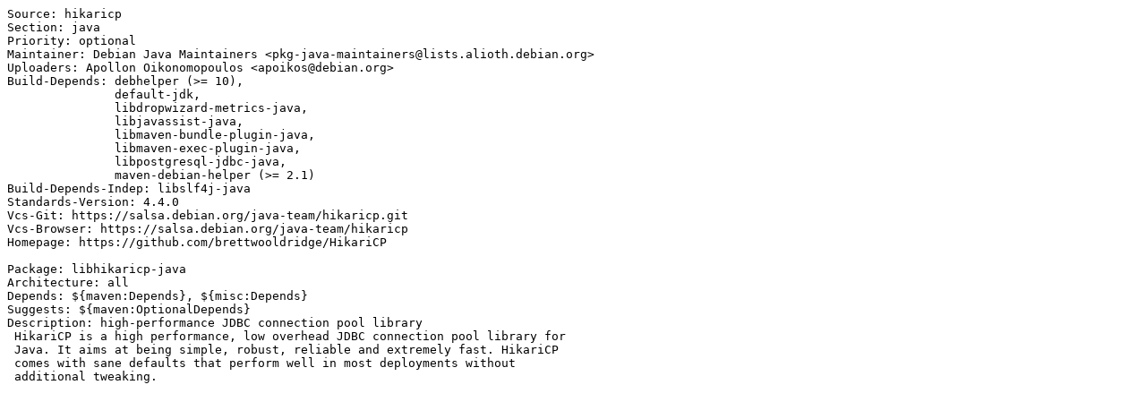

--- FILE ---
content_type: text/plain; charset=utf-8
request_url: https://tracker.debian.org/media/packages/h/hikaricp/control-2.7.9-1
body_size: 361
content:
Source: hikaricp
Section: java
Priority: optional
Maintainer: Debian Java Maintainers <pkg-java-maintainers@lists.alioth.debian.org>
Uploaders: Apollon Oikonomopoulos <apoikos@debian.org>
Build-Depends: debhelper (>= 10),
               default-jdk,
               libdropwizard-metrics-java,
               libjavassist-java,
               libmaven-bundle-plugin-java,
               libmaven-exec-plugin-java,
               libpostgresql-jdbc-java,
               maven-debian-helper (>= 2.1)
Build-Depends-Indep: libslf4j-java
Standards-Version: 4.4.0
Vcs-Git: https://salsa.debian.org/java-team/hikaricp.git
Vcs-Browser: https://salsa.debian.org/java-team/hikaricp
Homepage: https://github.com/brettwooldridge/HikariCP

Package: libhikaricp-java
Architecture: all
Depends: ${maven:Depends}, ${misc:Depends}
Suggests: ${maven:OptionalDepends}
Description: high-performance JDBC connection pool library
 HikariCP is a high performance, low overhead JDBC connection pool library for
 Java. It aims at being simple, robust, reliable and extremely fast. HikariCP
 comes with sane defaults that perform well in most deployments without
 additional tweaking.
